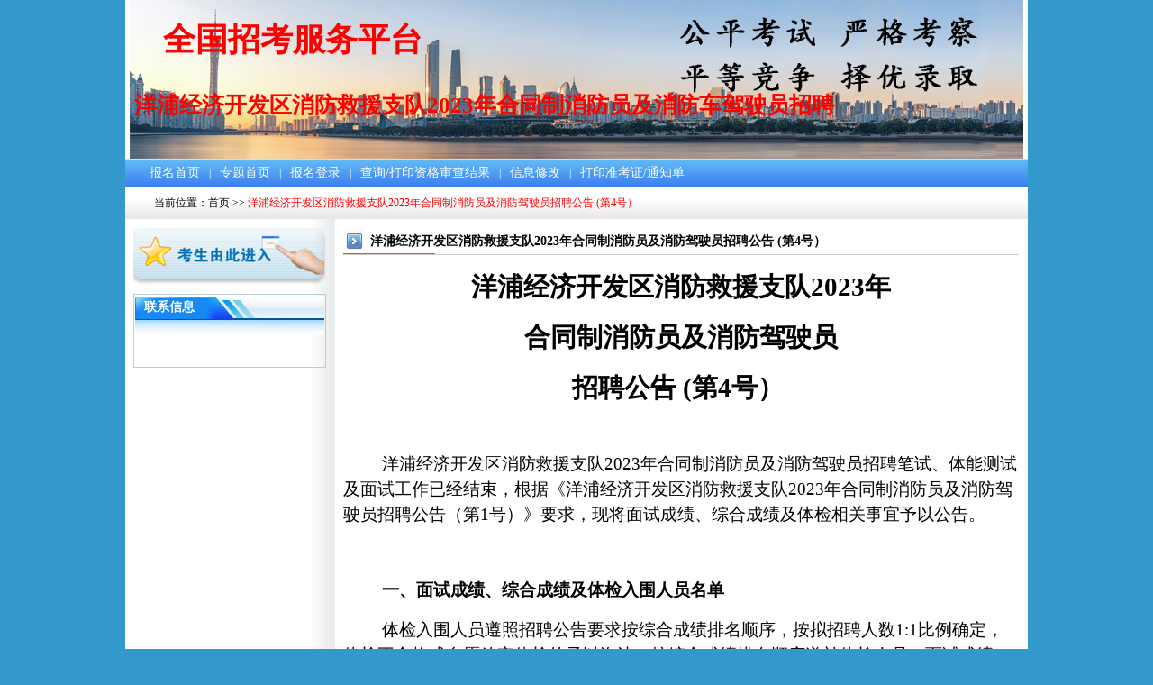

--- FILE ---
content_type: text/html
request_url: http://zk.zegongyi.com/index.php/exam/notice/?doc_id=11328&EXAMID=5837
body_size: 38885
content:
<!DOCTYPE html PUBLIC "-//W3C//DTD XHTML 1.0 Transitional//EN" "http://www.w3.org/TR/xhtml1/DTD/xhtml1-transitional.dtd">
<html xmlns="http://www.w3.org/1999/xhtml">
<head>
<meta http-equiv="Content-Type" content="text/html; charset=gb2312" />
<title>洋浦经济开发区消防救援支队2023年合同制消防员及消防驾驶员招聘公告 (第4号）</title>
 
<link href="/public/images/css.css" rel="stylesheet" type="text/css" />
 
</head>

<body>
  <div class="yc_top">
  <h1>全国招考服务平台</h1>
  
  <h5>洋浦经济开发区消防救援支队2023年合同制消防员及消防车驾驶员招聘</h5>	
  
  <img src="http://img2022.pzhl.net/exampzhlnet/public/zegongyi.jpg.jpg" /> 
</div>

<div style="clear:both"></div>

  <div id="nav"  >
  

	
    <ul>
        <li><a href="/index.php">报名首页</a></li>
    <li> | </li>
    <li><a href="http://zk.zegongyi.com/index.php/exam/?EXAMID=5837">专题首页</a></li>
    <li> | </li>
    <li><a href="http://zk.zegongyi.com/index.php/reg/signlogin/?EXAMID=5837">报名登录</a></li>
    
    <li> | </li>
    <li><a href="http://zk.zegongyi.com/index.php/reg/signlogin/?EXAMID=5837&falsecode=3">查询/打印资格审查结果</a></li>
    
	<li> | </li>
    <li><a href="http://zk.zegongyi.com/index.php/reg/signlogin/?EXAMID=5837&falsecode=4">信息修改</a></li>
	  
     <li> | </li>
    <li><a href="http://zk.zegongyi.com/index.php/reg/signlogin/?EXAMID=5837&falsecode=6">打印准考证/通知单</a></li>

    

     
    
        
        
                
        
 
   

    </ul>
    
  </div><div id="main">

<div class="mains">



 <div id="middle">
  
  <div class="middle_box">
   当前位置：<a href="/">首页</a> >>  <span style="color:#FF0000;">洋浦经济开发区消防救援支队2023年合同制消防员及消防驾驶员招聘公告 (第4号）</span>
  </div>
  
  
  <div class="middle_left" style="padding-bottom:250px;">

 

   
     <div class="middle_leftbox"><a href="http://zk.zegongyi.com/index.php/reg/?EXAMID=5837"><img src="/public/images/jr.jpg"  border="0"/></a></div>
     

       <div class="middle_leftboxx">
<div class="middle_leftboxxtitle">联系信息</div>
<p style="padding:5px; width:180px; float:left; height:auto;"></p>
</div>

     
  </div>
  
  
  
  
 <div class="middle_right">
 
 
     <div class="middle_rightbox">
     
        <div class="middle_rightboxbox02">
          <div class="middle_rightboxbox02title">洋浦经济开发区消防救援支队2023年合同制消防员及消防驾驶员招聘公告 (第4号）</div>
          <div class="middle_rightboxbox02list">
             <P style="FONT-SIZE: 12pt; FONT-FAMILY: 'Calibri',sans-serif; BACKGROUND: white; TEXT-ALIGN: center; MARGIN-LEFT: 0cm; MARGIN-RIGHT: 0cm" align=center><B><SPAN style="FONT-SIZE: 22pt; FONT-FAMILY: 仿宋; BACKGROUND: white; COLOR: black">洋浦经济开发区消防救援支队<SPAN>2023</SPAN>年</SPAN></B></P>
<P style="FONT-SIZE: 12pt; FONT-FAMILY: 'Calibri',sans-serif; BACKGROUND: white; TEXT-ALIGN: center; MARGIN-LEFT: 0cm; MARGIN-RIGHT: 0cm" align=center><B><SPAN style="FONT-SIZE: 22pt; FONT-FAMILY: 仿宋; BACKGROUND: white; COLOR: black">合同制消防员及消防驾驶员</SPAN></B></P>
<P style="FONT-SIZE: 12pt; FONT-FAMILY: 'Calibri',sans-serif; BACKGROUND: white; TEXT-ALIGN: center; MARGIN-LEFT: 0cm; MARGIN-RIGHT: 0cm" align=center><B><SPAN style="FONT-SIZE: 22pt; FONT-FAMILY: 仿宋; BACKGROUND: white; COLOR: black">招聘公告<SPAN> (</SPAN>第<SPAN>4</SPAN>号）<SPAN>&nbsp;</SPAN></SPAN></B></P>
<P style="FONT-SIZE: 12pt; FONT-FAMILY: 'Calibri',sans-serif; BACKGROUND: white; TEXT-ALIGN: center; MARGIN-LEFT: 0cm; MARGIN-RIGHT: 0cm" align=center>&nbsp;</P>
<P style="FONT-SIZE: 12pt; FONT-FAMILY: 'Calibri',sans-serif; BACKGROUND: white; MARGIN-LEFT: 0cm; LINE-HEIGHT: 150%; MARGIN-RIGHT: 0cm; TEXT-INDENT: 32pt"><SPAN style="FONT-SIZE: 14pt; FONT-FAMILY: 仿宋; BACKGROUND: white; COLOR: black; LINE-HEIGHT: 150%">洋浦经济开发区消防救援支队<SPAN>2023</SPAN>年合同制消防员及消防驾驶员招聘笔试、体能测试及面试工作已经结束，根据《洋浦经济开发区消防救援支队<SPAN>2023</SPAN>年合同制消防员及消防驾驶员招聘公告（第<SPAN>1</SPAN>号）》要求，现将面试成绩、综合成绩及体检相关事宜予以公告。</SPAN></P>
<P style="FONT-SIZE: 12pt; FONT-FAMILY: 'Calibri',sans-serif; BACKGROUND: white; MARGIN-LEFT: 0cm; LINE-HEIGHT: 150%; MARGIN-RIGHT: 0cm; TEXT-INDENT: 32pt">&nbsp;</P>
<P style="FONT-SIZE: 12pt; FONT-FAMILY: 'Calibri',sans-serif; BACKGROUND: white; MARGIN-LEFT: 0cm; LINE-HEIGHT: 150%; MARGIN-RIGHT: 0cm; TEXT-INDENT: 32pt"><B><SPAN style="FONT-SIZE: 14pt; FONT-FAMILY: 仿宋; BACKGROUND: white; COLOR: black; LINE-HEIGHT: 150%">一、面试成绩、综合成绩及体检入围人员名单</SPAN></B></P>
<P style="FONT-SIZE: 12pt; FONT-FAMILY: 'Calibri',sans-serif; BACKGROUND: white; MARGIN-LEFT: 0cm; LINE-HEIGHT: 150%; MARGIN-RIGHT: 0cm; TEXT-INDENT: 32pt"><SPAN style="FONT-SIZE: 14pt; FONT-FAMILY: 仿宋; BACKGROUND: white; COLOR: black; LINE-HEIGHT: 150%">体检入围人员遵照招聘公告要求按综合成绩排名顺序，按拟招聘人数<SPAN>1:1</SPAN>比例确定，体检不合格或自愿放弃体检的予以淘汰，按综合成绩排名顺序递补体检人员。面试成绩、综合成绩及体检入围人员名单如下：</SPAN></P>
<TABLE style="BORDER-COLLAPSE: collapse; MARGIN-LEFT: 0pt" cellSpacing=0 cellPadding=0 width="113%" border=0>
<TBODY>
<TR style="HEIGHT: 24pt">
<TD style="BORDER-TOP: black 1pt solid; HEIGHT: 24pt; BORDER-RIGHT: black 1pt solid; WIDTH: 7.4%; BORDER-BOTTOM: black 1pt solid; PADDING-BOTTOM: 0cm; PADDING-TOP: 0cm; PADDING-LEFT: 5.4pt; BORDER-LEFT: black 1pt solid; PADDING-RIGHT: 5.4pt" width="7%" noWrap>
<P style="FONT-SIZE: 10.5pt; FONT-FAMILY: 'Calibri',sans-serif; VERTICAL-ALIGN: middle; TEXT-ALIGN: center; TEXT-JUSTIFY: inter-ideograph; MARGIN: 0cm; LINE-HEIGHT: 150%" align=center><B><SPAN style="FONT-SIZE: 12pt; FONT-FAMILY: 仿宋; COLOR: black; LINE-HEIGHT: 150%">序号</SPAN></B></P></TD>
<TD style="BORDER-TOP: black 1pt solid; HEIGHT: 24pt; BORDER-RIGHT: black 1pt solid; WIDTH: 10.7%; BORDER-BOTTOM: black 1pt solid; PADDING-BOTTOM: 0cm; PADDING-TOP: 0cm; PADDING-LEFT: 5.4pt; BORDER-LEFT: medium none; PADDING-RIGHT: 5.4pt" width="10%" noWrap>
<P style="FONT-SIZE: 10.5pt; FONT-FAMILY: 'Calibri',sans-serif; VERTICAL-ALIGN: middle; TEXT-ALIGN: center; TEXT-JUSTIFY: inter-ideograph; MARGIN: 0cm; LINE-HEIGHT: 150%" align=center><B><SPAN style="FONT-SIZE: 12pt; FONT-FAMILY: 仿宋; COLOR: black; LINE-HEIGHT: 150%">姓名</SPAN></B></P></TD>
<TD style="BORDER-TOP: black 1pt solid; HEIGHT: 24pt; BORDER-RIGHT: black 1pt solid; WIDTH: 15.24%; BORDER-BOTTOM: black 1pt solid; PADDING-BOTTOM: 0cm; PADDING-TOP: 0cm; PADDING-LEFT: 5.4pt; BORDER-LEFT: medium none; PADDING-RIGHT: 5.4pt" width="15%" noWrap>
<P style="FONT-SIZE: 10.5pt; FONT-FAMILY: 'Calibri',sans-serif; VERTICAL-ALIGN: middle; TEXT-ALIGN: center; TEXT-JUSTIFY: inter-ideograph; MARGIN: 0cm; LINE-HEIGHT: 150%" align=center><B><SPAN style="FONT-SIZE: 12pt; FONT-FAMILY: 仿宋; COLOR: black; LINE-HEIGHT: 150%">准考证号</SPAN></B></P></TD>
<TD style="BORDER-TOP: black 1pt solid; HEIGHT: 24pt; BORDER-RIGHT: black 1pt solid; WIDTH: 9.3%; BORDER-BOTTOM: black 1pt solid; PADDING-BOTTOM: 0cm; PADDING-TOP: 0cm; PADDING-LEFT: 5.4pt; BORDER-LEFT: medium none; PADDING-RIGHT: 5.4pt" width="9%" noWrap>
<P style="FONT-SIZE: 10.5pt; FONT-FAMILY: 'Calibri',sans-serif; VERTICAL-ALIGN: middle; TEXT-ALIGN: center; TEXT-JUSTIFY: inter-ideograph; MARGIN: 0cm; LINE-HEIGHT: 150%" align=center><B><SPAN style="FONT-SIZE: 12pt; FONT-FAMILY: 仿宋; COLOR: black; LINE-HEIGHT: 150%">报考岗位</SPAN></B></P></TD>
<TD style="BORDER-TOP: black 1pt solid; HEIGHT: 24pt; BORDER-RIGHT: black 1pt solid; WIDTH: 8.82%; BORDER-BOTTOM: black 1pt solid; PADDING-BOTTOM: 0cm; PADDING-TOP: 0cm; PADDING-LEFT: 5.4pt; BORDER-LEFT: medium none; PADDING-RIGHT: 5.4pt" width="8%" noWrap>
<P style="FONT-SIZE: 10.5pt; FONT-FAMILY: 'Calibri',sans-serif; VERTICAL-ALIGN: middle; TEXT-ALIGN: center; TEXT-JUSTIFY: inter-ideograph; MARGIN: 0cm; LINE-HEIGHT: 150%" align=center><B><SPAN style="FONT-SIZE: 12pt; FONT-FAMILY: 仿宋; COLOR: black; LINE-HEIGHT: 150%">笔试成绩</SPAN></B></P></TD>
<TD style="BORDER-TOP: black 1pt solid; HEIGHT: 24pt; BORDER-RIGHT: black 1pt solid; WIDTH: 8.8%; BORDER-BOTTOM: black 1pt solid; PADDING-BOTTOM: 0cm; PADDING-TOP: 0cm; PADDING-LEFT: 5.4pt; BORDER-LEFT: medium none; PADDING-RIGHT: 5.4pt" width="8%" noWrap>
<P style="FONT-SIZE: 10.5pt; FONT-FAMILY: 'Calibri',sans-serif; VERTICAL-ALIGN: middle; TEXT-ALIGN: center; TEXT-JUSTIFY: inter-ideograph; MARGIN: 0cm; LINE-HEIGHT: 150%" align=center><B><SPAN style="FONT-SIZE: 12pt; FONT-FAMILY: 仿宋; COLOR: black; LINE-HEIGHT: 150%">体测成绩</SPAN></B></P></TD>
<TD style="BORDER-TOP: black 1pt solid; HEIGHT: 24pt; BORDER-RIGHT: black 1pt solid; WIDTH: 8.82%; BORDER-BOTTOM: black 1pt solid; PADDING-BOTTOM: 0cm; PADDING-TOP: 0cm; PADDING-LEFT: 5.4pt; BORDER-LEFT: medium none; PADDING-RIGHT: 5.4pt" width="8%" noWrap>
<P style="FONT-SIZE: 10.5pt; FONT-FAMILY: 'Calibri',sans-serif; VERTICAL-ALIGN: middle; TEXT-ALIGN: center; TEXT-JUSTIFY: inter-ideograph; MARGIN: 0cm; LINE-HEIGHT: 150%" align=center><B><SPAN style="FONT-SIZE: 12pt; FONT-FAMILY: 仿宋; COLOR: black; LINE-HEIGHT: 150%">面试成绩</SPAN></B></P></TD>
<TD style="BORDER-TOP: black 1pt solid; HEIGHT: 24pt; BORDER-RIGHT: black 1pt solid; WIDTH: 8.82%; BORDER-BOTTOM: black 1pt solid; PADDING-BOTTOM: 0cm; PADDING-TOP: 0cm; PADDING-LEFT: 5.4pt; BORDER-LEFT: medium none; PADDING-RIGHT: 5.4pt" width="8%">
<P style="FONT-SIZE: 10.5pt; FONT-FAMILY: 'Calibri',sans-serif; VERTICAL-ALIGN: middle; TEXT-ALIGN: center; TEXT-JUSTIFY: inter-ideograph; MARGIN: 0cm; LINE-HEIGHT: 150%" align=center><B><SPAN style="FONT-SIZE: 12pt; FONT-FAMILY: 仿宋; COLOR: black; LINE-HEIGHT: 150%">综合成绩</SPAN></B></P></TD>
<TD style="BORDER-TOP: black 1pt solid; HEIGHT: 24pt; BORDER-RIGHT: black 1pt solid; WIDTH: 8.8%; BORDER-BOTTOM: black 1pt solid; PADDING-BOTTOM: 0cm; PADDING-TOP: 0cm; PADDING-LEFT: 5.4pt; BORDER-LEFT: medium none; PADDING-RIGHT: 5.4pt" width="8%" noWrap>
<P style="FONT-SIZE: 10.5pt; FONT-FAMILY: 'Calibri',sans-serif; VERTICAL-ALIGN: middle; TEXT-ALIGN: center; TEXT-JUSTIFY: inter-ideograph; MARGIN: 0cm; LINE-HEIGHT: 150%" align=center><B><SPAN style="FONT-SIZE: 12pt; FONT-FAMILY: 仿宋; COLOR: black; LINE-HEIGHT: 150%">岗位排名</SPAN></B></P></TD>
<TD style="BORDER-TOP: black 1pt solid; HEIGHT: 24pt; BORDER-RIGHT: black 1pt solid; WIDTH: 13.24%; BORDER-BOTTOM: black 1pt solid; PADDING-BOTTOM: 0cm; PADDING-TOP: 0cm; PADDING-LEFT: 5.4pt; BORDER-LEFT: medium none; PADDING-RIGHT: 5.4pt" width="13%" noWrap>
<P style="FONT-SIZE: 10.5pt; FONT-FAMILY: 'Calibri',sans-serif; VERTICAL-ALIGN: middle; TEXT-ALIGN: center; TEXT-JUSTIFY: inter-ideograph; MARGIN: 0cm; LINE-HEIGHT: 150%" align=center><B><SPAN style="FONT-SIZE: 12pt; FONT-FAMILY: 仿宋; COLOR: black; LINE-HEIGHT: 150%">备注</SPAN></B></P></TD></TR>
<TR style="HEIGHT: 21.95pt">
<TD style="BORDER-TOP: medium none; HEIGHT: 21.95pt; BORDER-RIGHT: black 1pt solid; WIDTH: 7.4%; BORDER-BOTTOM: black 1pt solid; PADDING-BOTTOM: 0cm; PADDING-TOP: 0cm; PADDING-LEFT: 5.4pt; BORDER-LEFT: black 1pt solid; PADDING-RIGHT: 5.4pt" width="7%" noWrap>
<P style="FONT-SIZE: 10.5pt; FONT-FAMILY: 'Calibri',sans-serif; VERTICAL-ALIGN: middle; TEXT-ALIGN: center; TEXT-JUSTIFY: inter-ideograph; MARGIN: 0cm; LINE-HEIGHT: 150%" align=center><SPAN style="FONT-SIZE: 12pt; FONT-FAMILY: 仿宋; COLOR: black; LINE-HEIGHT: 150%">1</SPAN></P></TD>
<TD style="BORDER-TOP: medium none; HEIGHT: 21.95pt; BORDER-RIGHT: black 1pt solid; WIDTH: 10.7%; BORDER-BOTTOM: black 1pt solid; PADDING-BOTTOM: 0cm; PADDING-TOP: 0cm; PADDING-LEFT: 5.4pt; BORDER-LEFT: medium none; PADDING-RIGHT: 5.4pt" width="10%" noWrap>
<P style="FONT-SIZE: 10.5pt; FONT-FAMILY: 'Calibri',sans-serif; VERTICAL-ALIGN: middle; TEXT-ALIGN: center; TEXT-JUSTIFY: inter-ideograph; MARGIN: 0cm; LINE-HEIGHT: 150%" align=center><SPAN style="FONT-SIZE: 12pt; FONT-FAMILY: 仿宋; COLOR: black; LINE-HEIGHT: 150%">张以任</SPAN></P></TD>
<TD style="BORDER-TOP: medium none; HEIGHT: 21.95pt; BORDER-RIGHT: black 1pt solid; WIDTH: 15.24%; BORDER-BOTTOM: black 1pt solid; PADDING-BOTTOM: 0cm; PADDING-TOP: 0cm; PADDING-LEFT: 5.4pt; BORDER-LEFT: medium none; PADDING-RIGHT: 5.4pt" width="15%" noWrap>
<P style="FONT-SIZE: 10.5pt; FONT-FAMILY: 'Calibri',sans-serif; VERTICAL-ALIGN: middle; TEXT-ALIGN: center; TEXT-JUSTIFY: inter-ideograph; MARGIN: 0cm; LINE-HEIGHT: 150%" align=center><SPAN style="FONT-SIZE: 12pt; FONT-FAMILY: 仿宋; COLOR: black; LINE-HEIGHT: 150%">231018010103</SPAN></P></TD>
<TD style="BORDER-TOP: medium none; HEIGHT: 21.95pt; BORDER-RIGHT: black 1pt solid; WIDTH: 9.3%; BORDER-BOTTOM: black 1pt solid; PADDING-BOTTOM: 0cm; PADDING-TOP: 0cm; PADDING-LEFT: 5.4pt; BORDER-LEFT: medium none; PADDING-RIGHT: 5.4pt" width="9%" noWrap>
<P style="FONT-SIZE: 10.5pt; FONT-FAMILY: 'Calibri',sans-serif; VERTICAL-ALIGN: middle; TEXT-ALIGN: center; TEXT-JUSTIFY: inter-ideograph; MARGIN: 0cm; LINE-HEIGHT: 150%" align=center><SPAN style="FONT-SIZE: 12pt; FONT-FAMILY: 仿宋; COLOR: black; LINE-HEIGHT: 150%">消防员</SPAN></P></TD>
<TD style="BORDER-TOP: medium none; HEIGHT: 21.95pt; BORDER-RIGHT: black 1pt solid; WIDTH: 8.82%; BORDER-BOTTOM: black 1pt solid; PADDING-BOTTOM: 0cm; PADDING-TOP: 0cm; PADDING-LEFT: 5.4pt; BORDER-LEFT: medium none; PADDING-RIGHT: 5.4pt" width="8%" noWrap>
<P style="FONT-SIZE: 10.5pt; FONT-FAMILY: 'Calibri',sans-serif; VERTICAL-ALIGN: middle; TEXT-ALIGN: center; TEXT-JUSTIFY: inter-ideograph; MARGIN: 0cm; LINE-HEIGHT: 150%" align=center><SPAN style="FONT-SIZE: 12pt; FONT-FAMILY: 仿宋; COLOR: black; LINE-HEIGHT: 150%">57.65 </SPAN></P></TD>
<TD style="BORDER-TOP: medium none; HEIGHT: 21.95pt; BORDER-RIGHT: black 1pt solid; WIDTH: 8.8%; BORDER-BOTTOM: black 1pt solid; PADDING-BOTTOM: 0cm; PADDING-TOP: 0cm; PADDING-LEFT: 5.4pt; BORDER-LEFT: medium none; PADDING-RIGHT: 5.4pt" width="8%" noWrap>
<P style="FONT-SIZE: 10.5pt; FONT-FAMILY: 'Calibri',sans-serif; VERTICAL-ALIGN: middle; TEXT-ALIGN: center; TEXT-JUSTIFY: inter-ideograph; MARGIN: 0cm; LINE-HEIGHT: 150%" align=center><SPAN style="FONT-SIZE: 12pt; FONT-FAMILY: 仿宋; COLOR: black; LINE-HEIGHT: 150%">12.00 </SPAN></P></TD>
<TD style="BORDER-TOP: medium none; HEIGHT: 21.95pt; BORDER-RIGHT: black 1pt solid; WIDTH: 8.82%; BORDER-BOTTOM: black 1pt solid; PADDING-BOTTOM: 0cm; PADDING-TOP: 0cm; PADDING-LEFT: 5.4pt; BORDER-LEFT: medium none; PADDING-RIGHT: 5.4pt" width="8%" noWrap>
<P style="FONT-SIZE: 10.5pt; FONT-FAMILY: 'Calibri',sans-serif; VERTICAL-ALIGN: middle; TEXT-ALIGN: center; TEXT-JUSTIFY: inter-ideograph; MARGIN: 0cm; LINE-HEIGHT: 150%" align=center><SPAN style="FONT-SIZE: 12pt; FONT-FAMILY: 仿宋; COLOR: black; LINE-HEIGHT: 150%">72.50 </SPAN></P></TD>
<TD style="BORDER-TOP: medium none; HEIGHT: 21.95pt; BORDER-RIGHT: black 1pt solid; WIDTH: 8.82%; BORDER-BOTTOM: black 1pt solid; PADDING-BOTTOM: 0cm; PADDING-TOP: 0cm; PADDING-LEFT: 5.4pt; BORDER-LEFT: medium none; PADDING-RIGHT: 5.4pt" width="8%" noWrap>
<P style="FONT-SIZE: 10.5pt; FONT-FAMILY: 'Calibri',sans-serif; VERTICAL-ALIGN: middle; TEXT-ALIGN: center; TEXT-JUSTIFY: inter-ideograph; MARGIN: 0cm; LINE-HEIGHT: 150%" align=center><SPAN style="FONT-SIZE: 12pt; FONT-FAMILY: 仿宋; COLOR: black; LINE-HEIGHT: 150%">43.85 </SPAN></P></TD>
<TD style="BORDER-TOP: medium none; HEIGHT: 21.95pt; BORDER-RIGHT: black 1pt solid; WIDTH: 8.8%; BORDER-BOTTOM: black 1pt solid; PADDING-BOTTOM: 0cm; PADDING-TOP: 0cm; PADDING-LEFT: 5.4pt; BORDER-LEFT: medium none; PADDING-RIGHT: 5.4pt" width="8%" noWrap>
<P style="FONT-SIZE: 10.5pt; FONT-FAMILY: 'Calibri',sans-serif; VERTICAL-ALIGN: middle; TEXT-ALIGN: center; TEXT-JUSTIFY: inter-ideograph; MARGIN: 0cm; LINE-HEIGHT: 150%" align=center><SPAN style="FONT-SIZE: 12pt; FONT-FAMILY: 仿宋; COLOR: black; LINE-HEIGHT: 150%">1</SPAN></P></TD>
<TD style="BORDER-TOP: medium none; HEIGHT: 21.95pt; BORDER-RIGHT: black 1pt solid; WIDTH: 13.24%; BORDER-BOTTOM: black 1pt solid; PADDING-BOTTOM: 0cm; PADDING-TOP: 0cm; PADDING-LEFT: 5.4pt; BORDER-LEFT: medium none; PADDING-RIGHT: 5.4pt" width="13%" noWrap>
<P style="FONT-SIZE: 10.5pt; FONT-FAMILY: 'Calibri',sans-serif; VERTICAL-ALIGN: middle; TEXT-ALIGN: center; TEXT-JUSTIFY: inter-ideograph; MARGIN: 0cm; LINE-HEIGHT: 150%" align=center><SPAN style="FONT-SIZE: 12pt; FONT-FAMILY: 仿宋; COLOR: black; LINE-HEIGHT: 150%">入围体检</SPAN></P></TD></TR>
<TR style="HEIGHT: 21.95pt">
<TD style="BORDER-TOP: medium none; HEIGHT: 21.95pt; BORDER-RIGHT: black 1pt solid; WIDTH: 7.4%; BORDER-BOTTOM: black 1pt solid; PADDING-BOTTOM: 0cm; PADDING-TOP: 0cm; PADDING-LEFT: 5.4pt; BORDER-LEFT: black 1pt solid; PADDING-RIGHT: 5.4pt" width="7%" noWrap>
<P style="FONT-SIZE: 10.5pt; FONT-FAMILY: 'Calibri',sans-serif; VERTICAL-ALIGN: middle; TEXT-ALIGN: center; TEXT-JUSTIFY: inter-ideograph; MARGIN: 0cm; LINE-HEIGHT: 150%" align=center><SPAN style="FONT-SIZE: 12pt; FONT-FAMILY: 仿宋; COLOR: black; LINE-HEIGHT: 150%">2</SPAN></P></TD>
<TD style="BORDER-TOP: medium none; HEIGHT: 21.95pt; BORDER-RIGHT: black 1pt solid; WIDTH: 10.7%; BORDER-BOTTOM: black 1pt solid; PADDING-BOTTOM: 0cm; PADDING-TOP: 0cm; PADDING-LEFT: 5.4pt; BORDER-LEFT: medium none; PADDING-RIGHT: 5.4pt" width="10%" noWrap>
<P style="FONT-SIZE: 10.5pt; FONT-FAMILY: 'Calibri',sans-serif; VERTICAL-ALIGN: middle; TEXT-ALIGN: center; TEXT-JUSTIFY: inter-ideograph; MARGIN: 0cm; LINE-HEIGHT: 150%" align=center><SPAN style="FONT-SIZE: 12pt; FONT-FAMILY: 仿宋; COLOR: black; LINE-HEIGHT: 150%">朱海宝</SPAN></P></TD>
<TD style="BORDER-TOP: medium none; HEIGHT: 21.95pt; BORDER-RIGHT: black 1pt solid; WIDTH: 15.24%; BORDER-BOTTOM: black 1pt solid; PADDING-BOTTOM: 0cm; PADDING-TOP: 0cm; PADDING-LEFT: 5.4pt; BORDER-LEFT: medium none; PADDING-RIGHT: 5.4pt" width="15%" noWrap>
<P style="FONT-SIZE: 10.5pt; FONT-FAMILY: 'Calibri',sans-serif; VERTICAL-ALIGN: middle; TEXT-ALIGN: center; TEXT-JUSTIFY: inter-ideograph; MARGIN: 0cm; LINE-HEIGHT: 150%" align=center><SPAN style="FONT-SIZE: 12pt; FONT-FAMILY: 仿宋; COLOR: black; LINE-HEIGHT: 150%">231018010108</SPAN></P></TD>
<TD style="BORDER-TOP: medium none; HEIGHT: 21.95pt; BORDER-RIGHT: black 1pt solid; WIDTH: 9.3%; BORDER-BOTTOM: black 1pt solid; PADDING-BOTTOM: 0cm; PADDING-TOP: 0cm; PADDING-LEFT: 5.4pt; BORDER-LEFT: medium none; PADDING-RIGHT: 5.4pt" width="9%" noWrap>
<P style="FONT-SIZE: 10.5pt; FONT-FAMILY: 'Calibri',sans-serif; VERTICAL-ALIGN: middle; TEXT-ALIGN: center; TEXT-JUSTIFY: inter-ideograph; MARGIN: 0cm; LINE-HEIGHT: 150%" align=center><SPAN style="FONT-SIZE: 12pt; FONT-FAMILY: 仿宋; COLOR: black; LINE-HEIGHT: 150%">消防员</SPAN></P></TD>
<TD style="BORDER-TOP: medium none; HEIGHT: 21.95pt; BORDER-RIGHT: black 1pt solid; WIDTH: 8.82%; BORDER-BOTTOM: black 1pt solid; PADDING-BOTTOM: 0cm; PADDING-TOP: 0cm; PADDING-LEFT: 5.4pt; BORDER-LEFT: medium none; PADDING-RIGHT: 5.4pt" width="8%" noWrap>
<P style="FONT-SIZE: 10.5pt; FONT-FAMILY: 'Calibri',sans-serif; VERTICAL-ALIGN: middle; TEXT-ALIGN: center; TEXT-JUSTIFY: inter-ideograph; MARGIN: 0cm; LINE-HEIGHT: 150%" align=center><SPAN style="FONT-SIZE: 12pt; FONT-FAMILY: 仿宋; COLOR: black; LINE-HEIGHT: 150%">43.70 </SPAN></P></TD>
<TD style="BORDER-TOP: medium none; HEIGHT: 21.95pt; BORDER-RIGHT: black 1pt solid; WIDTH: 8.8%; BORDER-BOTTOM: black 1pt solid; PADDING-BOTTOM: 0cm; PADDING-TOP: 0cm; PADDING-LEFT: 5.4pt; BORDER-LEFT: medium none; PADDING-RIGHT: 5.4pt" width="8%" noWrap>
<P style="FONT-SIZE: 10.5pt; FONT-FAMILY: 'Calibri',sans-serif; VERTICAL-ALIGN: middle; TEXT-ALIGN: center; TEXT-JUSTIFY: inter-ideograph; MARGIN: 0cm; LINE-HEIGHT: 150%" align=center><SPAN style="FONT-SIZE: 12pt; FONT-FAMILY: 仿宋; COLOR: black; LINE-HEIGHT: 150%">27.00 </SPAN></P></TD>
<TD style="BORDER-TOP: medium none; HEIGHT: 21.95pt; BORDER-RIGHT: black 1pt solid; WIDTH: 8.82%; BORDER-BOTTOM: black 1pt solid; PADDING-BOTTOM: 0cm; PADDING-TOP: 0cm; PADDING-LEFT: 5.4pt; BORDER-LEFT: medium none; PADDING-RIGHT: 5.4pt" width="8%" noWrap>
<P style="FONT-SIZE: 10.5pt; FONT-FAMILY: 'Calibri',sans-serif; VERTICAL-ALIGN: middle; TEXT-ALIGN: center; TEXT-JUSTIFY: inter-ideograph; MARGIN: 0cm; LINE-HEIGHT: 150%" align=center><SPAN style="FONT-SIZE: 12pt; FONT-FAMILY: 仿宋; COLOR: black; LINE-HEIGHT: 150%">66.00 </SPAN></P></TD>
<TD style="BORDER-TOP: medium none; HEIGHT: 21.95pt; BORDER-RIGHT: black 1pt solid; WIDTH: 8.82%; BORDER-BOTTOM: black 1pt solid; PADDING-BOTTOM: 0cm; PADDING-TOP: 0cm; PADDING-LEFT: 5.4pt; BORDER-LEFT: medium none; PADDING-RIGHT: 5.4pt" width="8%" noWrap>
<P style="FONT-SIZE: 10.5pt; FONT-FAMILY: 'Calibri',sans-serif; VERTICAL-ALIGN: middle; TEXT-ALIGN: center; TEXT-JUSTIFY: inter-ideograph; MARGIN: 0cm; LINE-HEIGHT: 150%" align=center><SPAN style="FONT-SIZE: 12pt; FONT-FAMILY: 仿宋; COLOR: black; LINE-HEIGHT: 150%">43.71 </SPAN></P></TD>
<TD style="BORDER-TOP: medium none; HEIGHT: 21.95pt; BORDER-RIGHT: black 1pt solid; WIDTH: 8.8%; BORDER-BOTTOM: black 1pt solid; PADDING-BOTTOM: 0cm; PADDING-TOP: 0cm; PADDING-LEFT: 5.4pt; BORDER-LEFT: medium none; PADDING-RIGHT: 5.4pt" width="8%" noWrap>
<P style="FONT-SIZE: 10.5pt; FONT-FAMILY: 'Calibri',sans-serif; VERTICAL-ALIGN: middle; TEXT-ALIGN: center; TEXT-JUSTIFY: inter-ideograph; MARGIN: 0cm; LINE-HEIGHT: 150%" align=center><SPAN style="FONT-SIZE: 12pt; FONT-FAMILY: 仿宋; COLOR: black; LINE-HEIGHT: 150%">2</SPAN></P></TD>
<TD style="BORDER-TOP: medium none; HEIGHT: 21.95pt; BORDER-RIGHT: black 1pt solid; WIDTH: 13.24%; BORDER-BOTTOM: black 1pt solid; PADDING-BOTTOM: 0cm; PADDING-TOP: 0cm; PADDING-LEFT: 5.4pt; BORDER-LEFT: medium none; PADDING-RIGHT: 5.4pt" width="13%" noWrap>
<P style="FONT-SIZE: 10.5pt; FONT-FAMILY: 'Calibri',sans-serif; VERTICAL-ALIGN: middle; TEXT-ALIGN: center; TEXT-JUSTIFY: inter-ideograph; MARGIN: 0cm; LINE-HEIGHT: 150%" align=center>&nbsp;</P></TD></TR>
<TR style="HEIGHT: 21.95pt">
<TD style="BORDER-TOP: medium none; HEIGHT: 21.95pt; BORDER-RIGHT: black 1pt solid; WIDTH: 7.4%; BORDER-BOTTOM: black 1pt solid; PADDING-BOTTOM: 0cm; PADDING-TOP: 0cm; PADDING-LEFT: 5.4pt; BORDER-LEFT: black 1pt solid; PADDING-RIGHT: 5.4pt" width="7%" noWrap>
<P style="FONT-SIZE: 10.5pt; FONT-FAMILY: 'Calibri',sans-serif; VERTICAL-ALIGN: middle; TEXT-ALIGN: center; TEXT-JUSTIFY: inter-ideograph; MARGIN: 0cm; LINE-HEIGHT: 150%" align=center><SPAN style="FONT-SIZE: 12pt; FONT-FAMILY: 仿宋; COLOR: black; LINE-HEIGHT: 150%">3</SPAN></P></TD>
<TD style="BORDER-TOP: medium none; HEIGHT: 21.95pt; BORDER-RIGHT: black 1pt solid; WIDTH: 10.7%; BORDER-BOTTOM: black 1pt solid; PADDING-BOTTOM: 0cm; PADDING-TOP: 0cm; PADDING-LEFT: 5.4pt; BORDER-LEFT: medium none; PADDING-RIGHT: 5.4pt" width="10%" noWrap>
<P style="FONT-SIZE: 10.5pt; FONT-FAMILY: 'Calibri',sans-serif; VERTICAL-ALIGN: middle; TEXT-ALIGN: center; TEXT-JUSTIFY: inter-ideograph; MARGIN: 0cm; LINE-HEIGHT: 150%" align=center><SPAN style="FONT-SIZE: 12pt; FONT-FAMILY: 仿宋; COLOR: black; LINE-HEIGHT: 150%">颜恩桃</SPAN></P></TD>
<TD style="BORDER-TOP: medium none; HEIGHT: 21.95pt; BORDER-RIGHT: black 1pt solid; WIDTH: 15.24%; BORDER-BOTTOM: black 1pt solid; PADDING-BOTTOM: 0cm; PADDING-TOP: 0cm; PADDING-LEFT: 5.4pt; BORDER-LEFT: medium none; PADDING-RIGHT: 5.4pt" width="15%" noWrap>
<P style="FONT-SIZE: 10.5pt; FONT-FAMILY: 'Calibri',sans-serif; VERTICAL-ALIGN: middle; TEXT-ALIGN: center; TEXT-JUSTIFY: inter-ideograph; MARGIN: 0cm; LINE-HEIGHT: 150%" align=center><SPAN style="FONT-SIZE: 12pt; FONT-FAMILY: 仿宋; COLOR: black; LINE-HEIGHT: 150%">231018010105</SPAN></P></TD>
<TD style="BORDER-TOP: medium none; HEIGHT: 21.95pt; BORDER-RIGHT: black 1pt solid; WIDTH: 9.3%; BORDER-BOTTOM: black 1pt solid; PADDING-BOTTOM: 0cm; PADDING-TOP: 0cm; PADDING-LEFT: 5.4pt; BORDER-LEFT: medium none; PADDING-RIGHT: 5.4pt" width="9%" noWrap>
<P style="FONT-SIZE: 10.5pt; FONT-FAMILY: 'Calibri',sans-serif; VERTICAL-ALIGN: middle; TEXT-ALIGN: center; TEXT-JUSTIFY: inter-ideograph; MARGIN: 0cm; LINE-HEIGHT: 150%" align=center><SPAN style="FONT-SIZE: 12pt; FONT-FAMILY: 仿宋; COLOR: black; LINE-HEIGHT: 150%">消防员</SPAN></P></TD>
<TD style="BORDER-TOP: medium none; HEIGHT: 21.95pt; BORDER-RIGHT: black 1pt solid; WIDTH: 8.82%; BORDER-BOTTOM: black 1pt solid; PADDING-BOTTOM: 0cm; PADDING-TOP: 0cm; PADDING-LEFT: 5.4pt; BORDER-LEFT: medium none; PADDING-RIGHT: 5.4pt" width="8%" noWrap>
<P style="FONT-SIZE: 10.5pt; FONT-FAMILY: 'Calibri',sans-serif; VERTICAL-ALIGN: middle; TEXT-ALIGN: center; TEXT-JUSTIFY: inter-ideograph; MARGIN: 0cm; LINE-HEIGHT: 150%" align=center><SPAN style="FONT-SIZE: 12pt; FONT-FAMILY: 仿宋; COLOR: black; LINE-HEIGHT: 150%">40.75 </SPAN></P></TD>
<TD style="BORDER-TOP: medium none; HEIGHT: 21.95pt; BORDER-RIGHT: black 1pt solid; WIDTH: 8.8%; BORDER-BOTTOM: black 1pt solid; PADDING-BOTTOM: 0cm; PADDING-TOP: 0cm; PADDING-LEFT: 5.4pt; BORDER-LEFT: medium none; PADDING-RIGHT: 5.4pt" width="8%" noWrap>
<P style="FONT-SIZE: 10.5pt; FONT-FAMILY: 'Calibri',sans-serif; VERTICAL-ALIGN: middle; TEXT-ALIGN: center; TEXT-JUSTIFY: inter-ideograph; MARGIN: 0cm; LINE-HEIGHT: 150%" align=center><SPAN style="FONT-SIZE: 12pt; FONT-FAMILY: 仿宋; COLOR: black; LINE-HEIGHT: 150%">18.00 </SPAN></P></TD>
<TD style="BORDER-TOP: medium none; HEIGHT: 21.95pt; BORDER-RIGHT: black 1pt solid; WIDTH: 8.82%; BORDER-BOTTOM: black 1pt solid; PADDING-BOTTOM: 0cm; PADDING-TOP: 0cm; PADDING-LEFT: 5.4pt; BORDER-LEFT: medium none; PADDING-RIGHT: 5.4pt" width="8%" noWrap>
<P style="FONT-SIZE: 10.5pt; FONT-FAMILY: 'Calibri',sans-serif; VERTICAL-ALIGN: middle; TEXT-ALIGN: center; TEXT-JUSTIFY: inter-ideograph; MARGIN: 0cm; LINE-HEIGHT: 150%" align=center><SPAN style="FONT-SIZE: 12pt; FONT-FAMILY: 仿宋; COLOR: black; LINE-HEIGHT: 150%">65.67 </SPAN></P></TD>
<TD style="BORDER-TOP: medium none; HEIGHT: 21.95pt; BORDER-RIGHT: black 1pt solid; WIDTH: 8.82%; BORDER-BOTTOM: black 1pt solid; PADDING-BOTTOM: 0cm; PADDING-TOP: 0cm; PADDING-LEFT: 5.4pt; BORDER-LEFT: medium none; PADDING-RIGHT: 5.4pt" width="8%" noWrap>
<P style="FONT-SIZE: 10.5pt; FONT-FAMILY: 'Calibri',sans-serif; VERTICAL-ALIGN: middle; TEXT-ALIGN: center; TEXT-JUSTIFY: inter-ideograph; MARGIN: 0cm; LINE-HEIGHT: 150%" align=center><SPAN style="FONT-SIZE: 12pt; FONT-FAMILY: 仿宋; COLOR: black; LINE-HEIGHT: 150%">39.13 </SPAN></P></TD>
<TD style="BORDER-TOP: medium none; HEIGHT: 21.95pt; BORDER-RIGHT: black 1pt solid; WIDTH: 8.8%; BORDER-BOTTOM: black 1pt solid; PADDING-BOTTOM: 0cm; PADDING-TOP: 0cm; PADDING-LEFT: 5.4pt; BORDER-LEFT: medium none; PADDING-RIGHT: 5.4pt" width="8%" noWrap>
<P style="FONT-SIZE: 10.5pt; FONT-FAMILY: 'Calibri',sans-serif; VERTICAL-ALIGN: middle; TEXT-ALIGN: center; TEXT-JUSTIFY: inter-ideograph; MARGIN: 0cm; LINE-HEIGHT: 150%" align=center><SPAN style="FONT-SIZE: 12pt; FONT-FAMILY: 仿宋; COLOR: black; LINE-HEIGHT: 150%">3</SPAN></P></TD>
<TD style="BORDER-TOP: medium none; HEIGHT: 21.95pt; BORDER-RIGHT: black 1pt solid; WIDTH: 13.24%; BORDER-BOTTOM: black 1pt solid; PADDING-BOTTOM: 0cm; PADDING-TOP: 0cm; PADDING-LEFT: 5.4pt; BORDER-LEFT: medium none; PADDING-RIGHT: 5.4pt" width="13%" noWrap>
<P style="FONT-SIZE: 10.5pt; FONT-FAMILY: 'Calibri',sans-serif; VERTICAL-ALIGN: middle; TEXT-ALIGN: center; TEXT-JUSTIFY: inter-ideograph; MARGIN: 0cm; LINE-HEIGHT: 150%" align=center>&nbsp;</P></TD></TR>
<TR style="HEIGHT: 21.95pt">
<TD style="BORDER-TOP: medium none; HEIGHT: 21.95pt; BORDER-RIGHT: black 1pt solid; WIDTH: 7.4%; BORDER-BOTTOM: black 1pt solid; PADDING-BOTTOM: 0cm; PADDING-TOP: 0cm; PADDING-LEFT: 5.4pt; BORDER-LEFT: black 1pt solid; PADDING-RIGHT: 5.4pt" width="7%" noWrap>
<P style="FONT-SIZE: 10.5pt; FONT-FAMILY: 'Calibri',sans-serif; VERTICAL-ALIGN: middle; TEXT-ALIGN: center; TEXT-JUSTIFY: inter-ideograph; MARGIN: 0cm; LINE-HEIGHT: 150%" align=center><SPAN style="FONT-SIZE: 12pt; FONT-FAMILY: 仿宋; COLOR: black; LINE-HEIGHT: 150%">4</SPAN></P></TD>
<TD style="BORDER-TOP: medium none; HEIGHT: 21.95pt; BORDER-RIGHT: black 1pt solid; WIDTH: 10.7%; BORDER-BOTTOM: black 1pt solid; PADDING-BOTTOM: 0cm; PADDING-TOP: 0cm; PADDING-LEFT: 5.4pt; BORDER-LEFT: medium none; PADDING-RIGHT: 5.4pt" width="10%" noWrap>
<P style="FONT-SIZE: 10.5pt; FONT-FAMILY: 'Calibri',sans-serif; VERTICAL-ALIGN: middle; TEXT-ALIGN: center; TEXT-JUSTIFY: inter-ideograph; MARGIN: 0cm; LINE-HEIGHT: 150%" align=center><SPAN style="FONT-SIZE: 12pt; FONT-FAMILY: 仿宋; COLOR: black; LINE-HEIGHT: 150%">符枝良</SPAN></P></TD>
<TD style="BORDER-TOP: medium none; HEIGHT: 21.95pt; BORDER-RIGHT: black 1pt solid; WIDTH: 15.24%; BORDER-BOTTOM: black 1pt solid; PADDING-BOTTOM: 0cm; PADDING-TOP: 0cm; PADDING-LEFT: 5.4pt; BORDER-LEFT: medium none; PADDING-RIGHT: 5.4pt" width="15%" noWrap>
<P style="FONT-SIZE: 10.5pt; FONT-FAMILY: 'Calibri',sans-serif; VERTICAL-ALIGN: middle; TEXT-ALIGN: center; TEXT-JUSTIFY: inter-ideograph; MARGIN: 0cm; LINE-HEIGHT: 150%" align=center><SPAN style="FONT-SIZE: 12pt; FONT-FAMILY: 仿宋; COLOR: black; LINE-HEIGHT: 150%">231018010106</SPAN></P></TD>
<TD style="BORDER-TOP: medium none; HEIGHT: 21.95pt; BORDER-RIGHT: black 1pt solid; WIDTH: 9.3%; BORDER-BOTTOM: black 1pt solid; PADDING-BOTTOM: 0cm; PADDING-TOP: 0cm; PADDING-LEFT: 5.4pt; BORDER-LEFT: medium none; PADDING-RIGHT: 5.4pt" width="9%" noWrap>
<P style="FONT-SIZE: 10.5pt; FONT-FAMILY: 'Calibri',sans-serif; VERTICAL-ALIGN: middle; TEXT-ALIGN: center; TEXT-JUSTIFY: inter-ideograph; MARGIN: 0cm; LINE-HEIGHT: 150%" align=center><SPAN style="FONT-SIZE: 12pt; FONT-FAMILY: 仿宋; COLOR: black; LINE-HEIGHT: 150%">消防车驾驶员</SPAN></P></TD>
<TD style="BORDER-TOP: medium none; HEIGHT: 21.95pt; BORDER-RIGHT: black 1pt solid; WIDTH: 8.82%; BORDER-BOTTOM: black 1pt solid; PADDING-BOTTOM: 0cm; PADDING-TOP: 0cm; PADDING-LEFT: 5.4pt; BORDER-LEFT: medium none; PADDING-RIGHT: 5.4pt" width="8%" noWrap>
<P style="FONT-SIZE: 10.5pt; FONT-FAMILY: 'Calibri',sans-serif; VERTICAL-ALIGN: middle; TEXT-ALIGN: center; TEXT-JUSTIFY: inter-ideograph; MARGIN: 0cm; LINE-HEIGHT: 150%" align=center><SPAN style="FONT-SIZE: 12pt; FONT-FAMILY: 仿宋; COLOR: black; LINE-HEIGHT: 150%">48.75 </SPAN></P></TD>
<TD style="BORDER-TOP: medium none; HEIGHT: 21.95pt; BORDER-RIGHT: black 1pt solid; WIDTH: 8.8%; BORDER-BOTTOM: black 1pt solid; PADDING-BOTTOM: 0cm; PADDING-TOP: 0cm; PADDING-LEFT: 5.4pt; BORDER-LEFT: medium none; PADDING-RIGHT: 5.4pt" width="8%" noWrap>
<P style="FONT-SIZE: 10.5pt; FONT-FAMILY: 'Calibri',sans-serif; VERTICAL-ALIGN: middle; TEXT-ALIGN: center; TEXT-JUSTIFY: inter-ideograph; MARGIN: 0cm; LINE-HEIGHT: 150%" align=center><SPAN style="FONT-SIZE: 12pt; FONT-FAMILY: 仿宋; COLOR: black; LINE-HEIGHT: 150%">13.00 </SPAN></P></TD>
<TD style="BORDER-TOP: medium none; HEIGHT: 21.95pt; BORDER-RIGHT: black 1pt solid; WIDTH: 8.82%; BORDER-BOTTOM: black 1pt solid; PADDING-BOTTOM: 0cm; PADDING-TOP: 0cm; PADDING-LEFT: 5.4pt; BORDER-LEFT: medium none; PADDING-RIGHT: 5.4pt" width="8%" noWrap>
<P style="FONT-SIZE: 10.5pt; FONT-FAMILY: 'Calibri',sans-serif; VERTICAL-ALIGN: middle; TEXT-ALIGN: center; TEXT-JUSTIFY: inter-ideograph; MARGIN: 0cm; LINE-HEIGHT: 150%" align=center><SPAN style="FONT-SIZE: 12pt; FONT-FAMILY: 仿宋; COLOR: black; LINE-HEIGHT: 150%">73.50 </SPAN></P></TD>
<TD style="BORDER-TOP: medium none; HEIGHT: 21.95pt; BORDER-RIGHT: black 1pt solid; WIDTH: 8.82%; BORDER-BOTTOM: black 1pt solid; PADDING-BOTTOM: 0cm; PADDING-TOP: 0cm; PADDING-LEFT: 5.4pt; BORDER-LEFT: medium none; PADDING-RIGHT: 5.4pt" width="8%" noWrap>
<P style="FONT-SIZE: 10.5pt; FONT-FAMILY: 'Calibri',sans-serif; VERTICAL-ALIGN: middle; TEXT-ALIGN: center; TEXT-JUSTIFY: inter-ideograph; MARGIN: 0cm; LINE-HEIGHT: 150%" align=center><SPAN style="FONT-SIZE: 12pt; FONT-FAMILY: 仿宋; COLOR: black; LINE-HEIGHT: 150%">41.88 </SPAN></P></TD>
<TD style="BORDER-TOP: medium none; HEIGHT: 21.95pt; BORDER-RIGHT: black 1pt solid; WIDTH: 8.8%; BORDER-BOTTOM: black 1pt solid; PADDING-BOTTOM: 0cm; PADDING-TOP: 0cm; PADDING-LEFT: 5.4pt; BORDER-LEFT: medium none; PADDING-RIGHT: 5.4pt" width="8%" noWrap>
<P style="FONT-SIZE: 10.5pt; FONT-FAMILY: 'Calibri',sans-serif; VERTICAL-ALIGN: middle; TEXT-ALIGN: center; TEXT-JUSTIFY: inter-ideograph; MARGIN: 0cm; LINE-HEIGHT: 150%" align=center><SPAN style="FONT-SIZE: 12pt; FONT-FAMILY: 仿宋; COLOR: black; LINE-HEIGHT: 150%">1</SPAN></P></TD>
<TD style="BORDER-TOP: medium none; HEIGHT: 21.95pt; BORDER-RIGHT: black 1pt solid; WIDTH: 13.24%; BORDER-BOTTOM: black 1pt solid; PADDING-BOTTOM: 0cm; PADDING-TOP: 0cm; PADDING-LEFT: 5.4pt; BORDER-LEFT: medium none; PADDING-RIGHT: 5.4pt" width="13%" noWrap>
<P style="FONT-SIZE: 10.5pt; FONT-FAMILY: 'Calibri',sans-serif; VERTICAL-ALIGN: middle; TEXT-ALIGN: center; TEXT-JUSTIFY: inter-ideograph; MARGIN: 0cm; LINE-HEIGHT: 150%" align=center><SPAN style="FONT-SIZE: 12pt; FONT-FAMILY: 仿宋; COLOR: black; LINE-HEIGHT: 150%">入围体检</SPAN></P></TD></TR></TBODY></TABLE>
<P style="FONT-SIZE: 12pt; FONT-FAMILY: 'Calibri',sans-serif; BACKGROUND: white; MARGIN-LEFT: 0cm; LINE-HEIGHT: 150%; MARGIN-RIGHT: 0cm; TEXT-INDENT: 28.1pt">&nbsp;</P>
<P style="FONT-SIZE: 12pt; FONT-FAMILY: 'Calibri',sans-serif; BACKGROUND: white; MARGIN-LEFT: 0cm; LINE-HEIGHT: 150%; MARGIN-RIGHT: 0cm; TEXT-INDENT: 28.1pt"><B><SPAN style="FONT-FAMILY: 仿宋; BACKGROUND: white; COLOR: black">二、体检相关事项</SPAN></B></P>
<P style="FONT-SIZE: 12pt; FONT-FAMILY: 'Calibri',sans-serif; BACKGROUND: white; MARGIN-LEFT: 0cm; LINE-HEIGHT: 150%; MARGIN-RIGHT: 0cm; TEXT-INDENT: 32pt"><B><SPAN style="FONT-FAMILY: 仿宋; BACKGROUND: white; COLOR: black">体检时间和地点以短信和电话统一通知为准，体检费用考生自理。</SPAN></B></P>
<P style="FONT-SIZE: 12pt; FONT-FAMILY: 'Calibri',sans-serif; BACKGROUND: white; MARGIN-LEFT: 0cm; LINE-HEIGHT: 150%; MARGIN-RIGHT: 0cm; TEXT-INDENT: 32pt"><SPAN style="FONT-FAMILY: 仿宋; BACKGROUND: white; COLOR: black">考生在工作人员的带领下到指定的市级以上综合性医院进行体检，标准参照《应征公民体格检查标准》（陆勤人员）执行，不合格的不予招录。初次体检不合格的，可在收到体检报告结果一天内提出申请复查一次，以复查结果为准。应聘人员经体检不符合要求的，不予聘用。因考生放弃体检或体检不合格产生的空额，按综合成绩排名顺序由高到低依次递补。</SPAN></P>
<P style="FONT-SIZE: 12pt; FONT-FAMILY: 'Calibri',sans-serif; BACKGROUND: white; MARGIN-LEFT: 0cm; LINE-HEIGHT: 150%; MARGIN-RIGHT: 0cm; TEXT-INDENT: 28.1pt"><B><SPAN style="FONT-FAMILY: 仿宋; BACKGROUND: white; COLOR: black">三、体检注意事项</SPAN></B></P>
<P style="FONT-SIZE: 12pt; FONT-FAMILY: 'Calibri',sans-serif; BACKGROUND: white; MARGIN-LEFT: 0cm; LINE-HEIGHT: 150%; MARGIN-RIGHT: 0cm; TEXT-INDENT: 32pt"><SPAN style="FONT-FAMILY: 仿宋; BACKGROUND: white; COLOR: black">1</SPAN><SPAN style="FONT-FAMILY: 仿宋; BACKGROUND: white; COLOR: black">、参加体检考生需携本人有效身份证原件，按短信和电话统一通知时间到达指定地点集合进行体检，逾期未达到的将视为放弃体检资格。</SPAN></P>
<P style="FONT-SIZE: 12pt; FONT-FAMILY: 'Calibri',sans-serif; BACKGROUND: white; MARGIN-LEFT: 0cm; LINE-HEIGHT: 150%; MARGIN-RIGHT: 0cm; TEXT-INDENT: 32pt"><SPAN style="FONT-FAMILY: 仿宋; BACKGROUND: white; COLOR: black">2</SPAN><SPAN style="FONT-FAMILY: 仿宋; BACKGROUND: white; COLOR: black">、体检前一晚<SPAN>22</SPAN>时后及体检当日晨：禁食禁水；避免剧烈运动，否则后果自负。</SPAN></P>
<P style="FONT-SIZE: 12pt; FONT-FAMILY: 'Calibri',sans-serif; BACKGROUND: white; MARGIN-LEFT: 0cm; LINE-HEIGHT: 150%; MARGIN-RIGHT: 0cm; TEXT-INDENT: 32pt"><SPAN style="FONT-FAMILY: 仿宋; BACKGROUND: white; COLOR: black">3</SPAN><SPAN style="FONT-FAMILY: 仿宋; BACKGROUND: white; COLOR: black">、体检当天应穿着宽松、休闲类的衣物（最宜穿棉布内衣）及鞋类，以便于穿脱方便，请勿配带金属饰品，勿携带贵重物品。</SPAN></P>
<P style="FONT-SIZE: 12pt; FONT-FAMILY: 'Calibri',sans-serif; BACKGROUND: white; MARGIN-LEFT: 0cm; LINE-HEIGHT: 150%; MARGIN-RIGHT: 0cm; TEXT-INDENT: 32pt"><SPAN style="FONT-FAMILY: 仿宋; BACKGROUND: white; COLOR: black">4</SPAN><SPAN style="FONT-FAMILY: 仿宋; BACKGROUND: white; COLOR: black">、考生体检完毕，必须在工作人员确认完成所有检查项目并按规定上交相关纸质表格后方可离开。凡擅自离场、未上交纸质表格的考生，均视为自动放弃。</SPAN></P>
<P style="FONT-SIZE: 12pt; FONT-FAMILY: 'Calibri',sans-serif; BACKGROUND: white; MARGIN-LEFT: 0cm; LINE-HEIGHT: 150%; MARGIN-RIGHT: 0cm; TEXT-INDENT: 32pt"><SPAN style="FONT-FAMILY: 仿宋; BACKGROUND: white; COLOR: black">5</SPAN><SPAN style="FONT-FAMILY: 仿宋; BACKGROUND: white; COLOR: black">、考生在体检过程中若有身体不适，应及时告知现场工作人员。</SPAN></P>
<P style="FONT-SIZE: 12pt; FONT-FAMILY: 'Calibri',sans-serif; BACKGROUND: white; MARGIN-LEFT: 0cm; LINE-HEIGHT: 150%; MARGIN-RIGHT: 0cm; TEXT-INDENT: 32pt"><B><SPAN style="FONT-FAMILY: 仿宋; BACKGROUND: white; COLOR: black">四、咨询电话</SPAN></B><SPAN style="FONT-FAMILY: 仿宋; BACKGROUND: white; COLOR: black">：<SPAN>17744864027</SPAN></SPAN></P>
<P style="FONT-SIZE: 12pt; FONT-FAMILY: 'Calibri',sans-serif; BACKGROUND: white; MARGIN-LEFT: 0cm; LINE-HEIGHT: 150%; MARGIN-RIGHT: 0cm; TEXT-INDENT: 32pt"><SPAN style="FONT-FAMILY: 仿宋; BACKGROUND: white; COLOR: black">（咨询时间：周一至周五，上午<SPAN>9:00-12:00,</SPAN>下午<SPAN>2:30-5:30</SPAN>）</SPAN></P>
<P style="FONT-SIZE: 12pt; FONT-FAMILY: 'Calibri',sans-serif; BACKGROUND: white; TEXT-ALIGN: justify; MARGIN-LEFT: 0cm; TEXT-JUSTIFY: inter-ideograph; LINE-HEIGHT: 150%; MARGIN-RIGHT: 0cm; TEXT-INDENT: 32pt"><SPAN style="FONT-FAMILY: 仿宋; BACKGROUND: white; COLOR: black"></SPAN>&nbsp;</P>
<P style="FONT-SIZE: 12pt; FONT-FAMILY: 'Calibri',sans-serif; BACKGROUND: white; TEXT-ALIGN: justify; MARGIN-LEFT: 0cm; TEXT-JUSTIFY: inter-ideograph; LINE-HEIGHT: 150%; MARGIN-RIGHT: 0cm; TEXT-INDENT: 32pt">&nbsp;</P>
<P style="FONT-SIZE: 12pt; FONT-FAMILY: 'Calibri',sans-serif; BACKGROUND: white; TEXT-ALIGN: right; MARGIN-LEFT: 0cm; LINE-HEIGHT: 150%; MARGIN-RIGHT: 0cm; TEXT-INDENT: 32pt" align=right><SPAN style="FONT-FAMILY: 仿宋; BACKGROUND: white; COLOR: black">洋浦经济开发区消防救援支队</SPAN></P>
<P style="FONT-SIZE: 12pt; FONT-FAMILY: 'Calibri',sans-serif; BACKGROUND: white; WORD-BREAK: break-all; TEXT-ALIGN: right; MARGIN-LEFT: 255.9pt; LINE-HEIGHT: 150%; MARGIN-RIGHT: 0cm; TEXT-INDENT: -224pt" align=right><SPAN style="FONT-FAMILY: 仿宋; BACKGROUND: white; COLOR: black">&nbsp;&nbsp;&nbsp;&nbsp;&nbsp;&nbsp;&nbsp;&nbsp;&nbsp;&nbsp;&nbsp;&nbsp;&nbsp;&nbsp;&nbsp;&nbsp;&nbsp;&nbsp;&nbsp;&nbsp;&nbsp;&nbsp;&nbsp;2023</SPAN><SPAN style="FONT-FAMILY: 仿宋; BACKGROUND: white; COLOR: black">年<SPAN>10</SPAN>月<SPAN>21</SPAN>日</SPAN></P>
<P style="FONT-SIZE: 10.5pt; FONT-FAMILY: 'Calibri',sans-serif; TEXT-ALIGN: justify; TEXT-JUSTIFY: inter-ideograph; MARGIN: 0cm">&nbsp;</P>          </div>
        </div>
        
        
        
      
        
        
        
   
     </div>
     
     
 
 </div> 
  
 </div> 
  

</div>
 
</div>
 
<div style="clear:both"></div>


<div class="yc_bootom" >


			如需技术支持，请直接联系考试项目中的联系电话</span>
<p><a href="http://beian.miit.gov.cn" target="_blank">琼ICP备2021002026号-1</a></p>
		
</div>

		
	
</body>
</html>